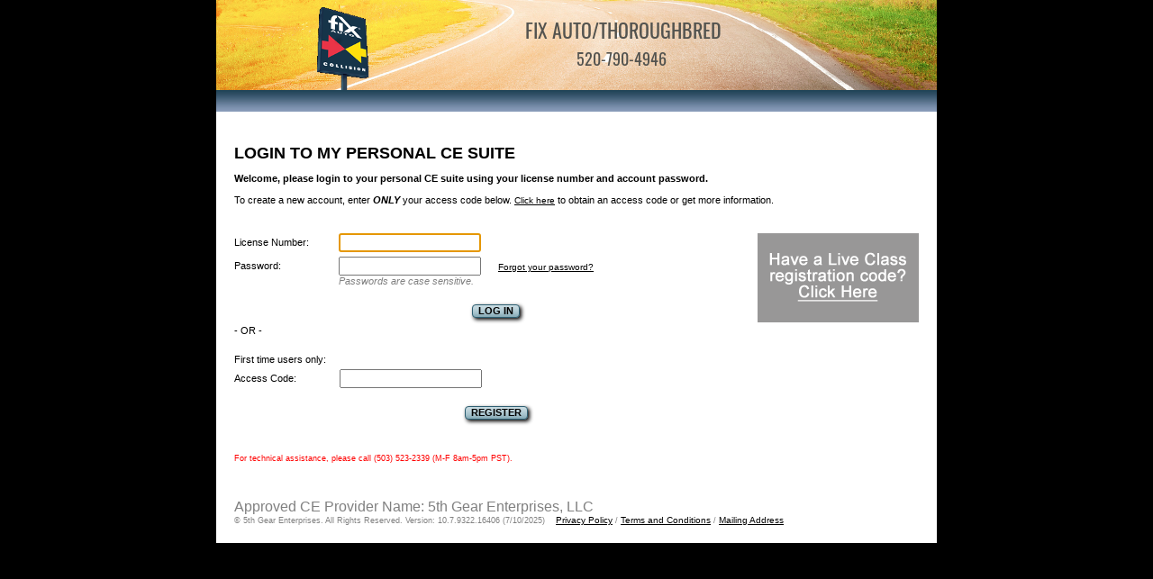

--- FILE ---
content_type: text/html; charset=utf-8
request_url: https://www.5thgearce.com/login.aspx?ref=579
body_size: 18584
content:

<!DOCTYPE html PUBLIC "-//W3C//DTD XHTML 1.0 Transitional//EN" "http://www.w3.org/TR/xhtml1/DTD/xhtml1-transitional.dtd">
<html xmlns="http://www.w3.org/1999/xhtml">
<head id="Head1"><title>
	CE Suite Login
</title><link rel="apple-touch-icon" sizes="57x57" href="/publicaccess/favicons/apple-touch-icon-57x57.png" /><link rel="apple-touch-icon" sizes="60x60" href="/publicaccess/favicons/apple-touch-icon-60x60.png" /><link rel="apple-touch-icon" sizes="72x72" href="/publicaccess/favicons/apple-touch-icon-72x72.png" /><link rel="apple-touch-icon" sizes="76x76" href="/publicaccess/favicons/apple-touch-icon-76x76.png" /><link rel="apple-touch-icon" sizes="114x114" href="/publicaccess/favicons/apple-touch-icon-114x114.png" /><link rel="apple-touch-icon" sizes="120x120" href="/publicaccess/favicons/apple-touch-icon-120x120.png" /><link rel="apple-touch-icon" sizes="144x144" href="/publicaccess/favicons/apple-touch-icon-144x144.png" /><link rel="apple-touch-icon" sizes="152x152" href="/publicaccess/favicons/apple-touch-icon-152x152.png" /><link rel="icon" type="image/png" href="/publicaccess/favicons/favicon-32x32.png" sizes="32x32" /><link rel="icon" type="image/png" href="/publicaccess/favicons/favicon-96x96.png" sizes="96x96" /><link rel="icon" type="image/png" href="/publicaccess/favicons/favicon-16x16.png" sizes="16x16" /><link rel="shortcut icon" href="/publicaccess/favicons/favicon.ico" /><meta name="msapplication-TileColor" content="#da532c" /><meta name="msapplication-TileImage" content="/publicaccess/favicons/mstile-144x144.png" /><meta name="msapplication-config" content="/publicaccess/favicons/browserconfig.xml" /><meta name="theme-color" content="#ffffff" /><link href="/publicaccess/themes/base/all.css" type="text/css" rel="stylesheet" /><link href="/publicaccess/styles.css" type="text/css" rel="stylesheet" media="screen" /><link href="/publicaccess/print.css" type="text/css" rel="stylesheet" media="print" /><link href="/publicaccess/scripts/jquery.countdown.css" rel="stylesheet" type="text/css" /> 
    <script src="/publicaccess/scripts/jquery-1.11.0.min.js" type="text/javascript"></script> 
    <script src="/Content/lodash/lodash.min.js" type="text/javascript"></script>
    <script src="/publicaccess/scripts/jquery-ui.min-1.11.1.js" type="text/javascript"></script>
    <script src="/publicaccess/scripts/jquery.plugin.min.js" type="text/javascript"></script>
    <script src="/publicaccess/scripts/jquery.countdown.min.js" type="text/javascript"></script>
    <script src="/publicaccess/scripts/jquery.idletimer.js" type="text/javascript"></script>
    <script src="/publicaccess/scripts/jquery.idletimeout.js" type="text/javascript"></script>
    <script src="/Content/SitkaJS/sitka.js" type="text/javascript"></script>
    <script src="/Content/SitkaJS/sitkaAjax.js" type="text/javascript"></script>

    
    </head>
<body bgcolor="black">
    <form method="post" action="./login.aspx?ref=579" onsubmit="javascript:return WebForm_OnSubmit();" id="form1">
<div class="aspNetHidden">
<input type="hidden" name="__LASTFOCUS" id="__LASTFOCUS" value="" />
<input type="hidden" name="__EVENTTARGET" id="__EVENTTARGET" value="" />
<input type="hidden" name="__EVENTARGUMENT" id="__EVENTARGUMENT" value="" />
<input type="hidden" name="__VIEWSTATE" id="__VIEWSTATE" value="/[base64]" />
</div>

<script type="text/javascript">
//<![CDATA[
var theForm = document.forms['form1'];
if (!theForm) {
    theForm = document.form1;
}
function __doPostBack(eventTarget, eventArgument) {
    if (!theForm.onsubmit || (theForm.onsubmit() != false)) {
        theForm.__EVENTTARGET.value = eventTarget;
        theForm.__EVENTARGUMENT.value = eventArgument;
        theForm.submit();
    }
}
//]]>
</script>


<script src="/WebResource.axd?d=1VWWCKcRCWKgENF-eH8W4gLU_cpwOsjhUyG-e38kZuruBaah7l4McjxAepW8XTJPbg4G9eK7_qxmbSmyOmsNKnpsJ5dO-R3niFXBO2rgTV41&amp;t=638901284248157332" type="text/javascript"></script>


<script src="/publicaccess/functions.js" type="text/javascript"></script>
<script src="/ScriptResource.axd?d=8dXDqeeLC_1-mm_t9oOvB3Npgv4iPrpCC941Rf3LXOCGsnvAHZVICkrc7-z7EGNXSUmIXpmcplaJ55flKslspemRkTTjAiS-68AH2ejDkGeC7wNGovLgiExiP3vL-b04BBPTMyJsIIv6X1Quc56LA5P_egVB7rB0PHDLFdScdOQ1&amp;t=ffffffff93d1c106" type="text/javascript"></script>
<script src="/ScriptResource.axd?d=NV9WhMiYaHtAiYxH1xlUxq-UNyDUeKpjff3rtmOEPIvMH150dMQhmr1guvZDDu13w2CLl3INFOWgem_cC04nbcMZShoMKtp738qEgeml149vnWUgre-cyIzkCxK_Qop10&amp;t=23c9c237" type="text/javascript"></script>
<script src="/ScriptResource.axd?d=G-ZgMu3RllflmcLgRIEJp_xyfYUeLGCwJjx9zcPW0OiSi5Gzv3yeUjrHrzltRMUjcuU2hgllp0fRNnEdq3PNAarjWWjy9Yo_4yErN2UJF0zVX8c3rF_nNXWIICtWXXRCiwzjY4LRCRe0prfSCHHAIg2&amp;t=23c9c237" type="text/javascript"></script>
<script src="/WebResource.axd?d=NxXvn1AR4PpzO7Nw0g4pU8hmxL8oU9mmRpYbGvgIj4yHRit4bUpy0UQd01HSoxQbk7kRCedERn2mdgQbTfTIrEnoyl2_LjKf3wkUfVd7nq01&amp;t=638901284248157332" type="text/javascript"></script>
<script type="text/javascript">
//<![CDATA[
function WebForm_OnSubmit() {
if (typeof(ValidatorOnSubmit) == "function" && ValidatorOnSubmit() == false) return false;
return true;
}
//]]>
</script>

<div class="aspNetHidden">

	<input type="hidden" name="__VIEWSTATEGENERATOR" id="__VIEWSTATEGENERATOR" value="C2EE9ABB" />
	<input type="hidden" name="__SCROLLPOSITIONX" id="__SCROLLPOSITIONX" value="0" />
	<input type="hidden" name="__SCROLLPOSITIONY" id="__SCROLLPOSITIONY" value="0" />
	<input type="hidden" name="__EVENTVALIDATION" id="__EVENTVALIDATION" value="/wEdAAbupW3cLF2v1Kjq/1MP29DQZymOvXQEgpaM0Iq+m8JIaw3BfpK4TzttIiyfmcHVnBvC1Io/usJlskSCVFhaYg2D4jcyRzNo7jt4nGajRwn/U/t80IsB6BaCOytvxHd9/V1tfLnSsaDXMRjjK+I1PsNbPs4FteUPhU3p4jQYnINdFw==" />
</div>
    <script type="text/javascript">
//<![CDATA[
Sys.WebForms.PageRequestManager._initialize('ctl00$ScriptManager1', 'form1', [], [], [], 90, 'ctl00');
//]]>
</script>

    <div id="wrapper">
        <div id="header">
            <table width="800" border="0" cellpadding="0" cellspacing="0">
                <tr valign="top">
                    <td id="logoBackground" align="left">
                        <a id="_logo" href="http://https://www.fixautousa.com/tucson-thoroughbred/"><img src="publicaccess/images/logo_579_2019FIXAutoBannerThoroughbred.png" alt="" /></a>
                    </td>
                </tr>
                <tr valign="top">
                    <td>
                        
                                <table width="100%" border="0" cellpadding="0" cellspacing="0">
                                    <tr valign="top">
                                        <td class="menuBackground">
                                            &nbsp;
                                        </td>
                                    </tr>
                                </table>
                            
                    </td>
                </tr>
            </table>
        </div>
        <table width="800" border="0" cellpadding="0" cellspacing="0" bgcolor="white">
            <tr>
                <td valign="top" height="100%">
                    <div style="margin-top: 140px; padding-left: 20px; padding-right: 20px; text-align: left">
                        
    <table width="100%" border="0" cellpadding="0" cellspacing="0">
        <tr>
            <td>
                <img src="publicaccess/images/spacer.gif" width="1" height="20" border="0" /></td>
        </tr>
        <tr>
            <td valign="top" align="left" colspan="2">
                <big>LOGIN TO MY PERSONAL CE SUITE</big>
                <p>
                    
                    <b>Welcome, please login to your personal CE suite using your license number and account
                        password.</b><br />
                    <br />
                    To create a new account, enter <i><b>ONLY</b></i> your access code below. <a href="http://www.5thgearllc.com/contact-us-form">Click here</a> to obtain an access code or get more information.</p>
            </td>
        </tr>
        <tr>
            <td>
                <img src="publicaccess/images/spacer.gif" width="1" height="20" border="0" /></td>
        </tr>
        <tr>
            <td width="80%">
                <table id="ContentPlaceHolder1__login" cellspacing="0" cellpadding="0" style="background-color:White;border-width:0px;width:100%;border-collapse:collapse;">
	<tr>
		<td>
                        <table width="100%" cellspacing="0" cellpadding="0" border="0">
                            <tr>
                                <td colspan="2">
                                    <span id="ContentPlaceHolder1__login_FailureText" class="ErrorText"></span></td>
                            </tr>
                            <tr>
                                <td width="20%">
                                    License Number:</td>
                                <td valign="bottom">
                                    <input name="ctl00$ContentPlaceHolder1$_login$UserName" type="text" id="ContentPlaceHolder1__login_UserName" tabindex="1" style="width:150px;" />
                                    <span id="ContentPlaceHolder1__login_UserNameRequired" style="visibility:hidden;">*</span></td>
                            </tr>
                            <tr>
                                <td colspan="2">
                                    <img src="publicaccess/images/spacer.gif" width="1" height="5" border="0" /></td>
                            </tr>
                            <tr>
                                <td width="20%">
                                    Password:</td>
                                <td valign="bottom">
                                    <input name="ctl00$ContentPlaceHolder1$_login$Password" type="password" id="ContentPlaceHolder1__login_Password" tabindex="2" style="width:150px;" />
                                    <span id="ContentPlaceHolder1__login_PasswordRequired" style="visibility:hidden;">*</span>&nbsp;&nbsp;&nbsp;&nbsp;<a href="publicaccess/forgotPassword.aspx">Forgot
                                            your password?</a></td>
                            </tr>
                            <tr>
                                <td>&nbsp;</td><td><font color="gray"><i>Passwords are case sensitive.</i></font></td>
                            </tr>
                            <tr>
                                <td colspan="2">
                                    <img src="publicaccess/images/spacer.gif" width="1" height="20" border="0" /></td>
                            </tr>
                            <tr>
                                <td colspan="2" align="center">
                                    <input type="submit" name="ctl00$ContentPlaceHolder1$_login$Login" value="LOG IN" onclick="javascript:WebForm_DoPostBackWithOptions(new WebForm_PostBackOptions(&quot;ctl00$ContentPlaceHolder1$_login$Login&quot;, &quot;&quot;, true, &quot;login&quot;, &quot;&quot;, false, false))" id="ContentPlaceHolder1__login_Login" class="button" /></td>
                            </tr>
                        </table>
                    </td>
	</tr>
</table>
                <table width="100%" cellspacing="0" cellpadding="0" border="0">
                    <tr>
                        <td colspan="2">
                            - OR -</td>
                    </tr>
                    <tr>
                        <td colspan="2">
                            <img src="publicaccess/images/spacer.gif" width="1" height="20" border="0" /></td>
                    </tr>
                    <tr>
                        <td colspan="2">
                            
                            First time users only:</td>
                    </tr>
                    <tr>
                        <td colspan="2">
                            <img src="publicaccess/images/spacer.gif" width="1" height="5" border="0" /></td>
                    </tr>
                    <tr>
                        <td width="20%">
                            Access Code:</td>
                        <td width="80%" valign="bottom">
                            <input name="ctl00$ContentPlaceHolder1$_accessCode" type="text" id="ContentPlaceHolder1__accessCode" style="width:150px;" /><span id="ContentPlaceHolder1__accessCodeRequired" style="display:none;">*</span></td>
                    </tr>
                    <tr>
                        <td colspan="2">
                            <img src="publicaccess/images/spacer.gif" width="1" height="20" border="0" /></td>
                    </tr>
                    <tr>
                        <td colspan="2" align="center">
                            <input type="submit" name="ctl00$ContentPlaceHolder1$_btnRegister" value="Register" onclick="javascript:WebForm_DoPostBackWithOptions(new WebForm_PostBackOptions(&quot;ctl00$ContentPlaceHolder1$_btnRegister&quot;, &quot;&quot;, true, &quot;accessCode&quot;, &quot;&quot;, false, false))" id="ContentPlaceHolder1__btnRegister" class="button" /></td>
                    </tr>
                    <tr>
                        <td colspan="2">
                            <img src="publicaccess/images/spacer.gif" width="1" height="20" border="0" /></td>
                    </tr>
                    <tr>
                        <td colspan="2">
                            <img src="publicaccess/images/spacer.gif" width="1" height="10" border="0" /></td>
                    </tr>
                    <tr>
                        <td colspan="2" class="RedHintText">
                            For technical assistance, please call (503) 523-2339 (M-F 8am-5pm PST).</td>
                    </tr>
                </table>
            </td>
            <td width="20%" valign="top">
	        <a href="/live/index.aspx"><img src="/publicaccess/images/LiveClassLoginLink.png" style="border-width:0" alt="live classes login" /></a>            
            </td>
        </tr>
    </table>

                    </div>
                    <div style="padding-top: 40px; padding-bottom: 20px;" class="Copyright">
                        <span style="font-size: 12pt">Approved CE Provider Name: 5th Gear Enterprises,
                            LLC</span><br />
                        &copy; 5th Gear Enterprises. All Rights Reserved.
                        Version: 10.7.9322.16406 (7/10/2025)&nbsp;&nbsp;&nbsp;&nbsp;<a href="/publicaccess/PrivacyandTerms.html">Privacy
                            Policy</a>&nbsp;/&nbsp;<a href="/publicaccess/PrivacyandTerms.html">Terms and Conditions</a>&nbsp;/&nbsp;<a href="/publicaccess/MailingAddress.html">Mailing Address</a>
                    </div>
                </td>
            </tr>
        </table>
    </div>
    
<script type="text/javascript">
//<![CDATA[
var Page_Validators =  new Array(document.getElementById("ContentPlaceHolder1__login_UserNameRequired"), document.getElementById("ContentPlaceHolder1__login_PasswordRequired"), document.getElementById("ContentPlaceHolder1__accessCodeRequired"));
//]]>
</script>

<script type="text/javascript">
//<![CDATA[
var ContentPlaceHolder1__login_UserNameRequired = document.all ? document.all["ContentPlaceHolder1__login_UserNameRequired"] : document.getElementById("ContentPlaceHolder1__login_UserNameRequired");
ContentPlaceHolder1__login_UserNameRequired.controltovalidate = "ContentPlaceHolder1__login_UserName";
ContentPlaceHolder1__login_UserNameRequired.validationGroup = "login";
ContentPlaceHolder1__login_UserNameRequired.evaluationfunction = "RequiredFieldValidatorEvaluateIsValid";
ContentPlaceHolder1__login_UserNameRequired.initialvalue = "";
var ContentPlaceHolder1__login_PasswordRequired = document.all ? document.all["ContentPlaceHolder1__login_PasswordRequired"] : document.getElementById("ContentPlaceHolder1__login_PasswordRequired");
ContentPlaceHolder1__login_PasswordRequired.controltovalidate = "ContentPlaceHolder1__login_Password";
ContentPlaceHolder1__login_PasswordRequired.validationGroup = "login";
ContentPlaceHolder1__login_PasswordRequired.evaluationfunction = "RequiredFieldValidatorEvaluateIsValid";
ContentPlaceHolder1__login_PasswordRequired.initialvalue = "";
var ContentPlaceHolder1__accessCodeRequired = document.all ? document.all["ContentPlaceHolder1__accessCodeRequired"] : document.getElementById("ContentPlaceHolder1__accessCodeRequired");
ContentPlaceHolder1__accessCodeRequired.controltovalidate = "ContentPlaceHolder1__accessCode";
ContentPlaceHolder1__accessCodeRequired.display = "Dynamic";
ContentPlaceHolder1__accessCodeRequired.validationGroup = "accessCode";
ContentPlaceHolder1__accessCodeRequired.evaluationfunction = "RequiredFieldValidatorEvaluateIsValid";
ContentPlaceHolder1__accessCodeRequired.initialvalue = "";
//]]>
</script>


<script type="text/javascript">
//<![CDATA[

var Page_ValidationActive = false;
if (typeof(ValidatorOnLoad) == "function") {
    ValidatorOnLoad();
}

function ValidatorOnSubmit() {
    if (Page_ValidationActive) {
        return ValidatorCommonOnSubmit();
    }
    else {
        return true;
    }
}
        
theForm.oldSubmit = theForm.submit;
theForm.submit = WebForm_SaveScrollPositionSubmit;

theForm.oldOnSubmit = theForm.onsubmit;
theForm.onsubmit = WebForm_SaveScrollPositionOnSubmit;
WebForm_AutoFocus('ContentPlaceHolder1__login_UserName');
document.getElementById('ContentPlaceHolder1__login_UserNameRequired').dispose = function() {
    Array.remove(Page_Validators, document.getElementById('ContentPlaceHolder1__login_UserNameRequired'));
}

document.getElementById('ContentPlaceHolder1__login_PasswordRequired').dispose = function() {
    Array.remove(Page_Validators, document.getElementById('ContentPlaceHolder1__login_PasswordRequired'));
}

document.getElementById('ContentPlaceHolder1__accessCodeRequired').dispose = function() {
    Array.remove(Page_Validators, document.getElementById('ContentPlaceHolder1__accessCodeRequired'));
}
//]]>
</script>
</form>
    
</body>
</html>


--- FILE ---
content_type: text/css
request_url: https://www.5thgearce.com/publicaccess/styles.css
body_size: 8361
content:
#header
{
    position: fixed;
	width: 800px; 
	background-color: #000000;
	color: #000000;
}
#wrapper
{
	width: 800px;
	margin-left: auto;
	margin-right: auto;
}
a:link
{
	font-family: Verdana, Tahoma, Arial, Helvetica, Lucida, sans-serif;
	font-size: 10px;
	color: #000000;
	text-decoration: underline;
}

a:visited
{
	font-family: Verdana, Tahoma, Tahoma,  Arial, Helvetica, Lucida, sans-serif;
	color: #0160E2;
	text-decoration: underline;
}

a:active
{
	font-family: Verdana, Tahoma, Tahoma, Arial, Helvetica, Lucida, sans-serif;
	color: #0160E2;
	text-decoration: underline;
}

a:hover
{
	font-family: Verdana, Tahoma, Tahoma, Arial, Helvetica, Lucida, sans-serif;
	color:#02A9FF;
	text-decoration: underline;
}
a.buckettext
{
	font-family: Verdana, Tahoma, Tahoma, Arial, Helvetica, Lucida, sans-serif;
	font-size: 10px;
	color:#02A9FF;
	text-decoration: underline;
}
a.buckettextnolink, a.buckettextnolink:hover
{
	font-family: Verdana, Tahoma, Tahoma, Arial, Helvetica, Lucida, sans-serif;
	color:#000000;
	text-decoration: none;
}
a.chapter
{
	font-family: Verdana, Tahoma, Tahoma, Arial, Helvetica, Lucida, sans-serif;
	font-size: 11px;
	color:#000000;
}
table
{
	font-family: Verdana, Tahoma, Arial, Lucida, Helvetica, sans-serif;
	font-size: 11px;
	border-collapse: collapse;
}

.table_decoration
{
	border-collapse: collapse;
	border-top: black solid 0px;
	border-left: #DBDBDB solid 0px;
	border-right: black solid 0px;
	border-bottom: #DBDBDB solid 0px;
	/*background-color: #2f2f23;*/
}

body
{
	FONT-FAMILY: Verdana, Arial, Tahoma, Lucida, Helvetica, sans-serif;
	FONT-WEIGHT: normal;
	FONT-SIZE: 11pt;
	margin-top: 0px;
	margin-left: 0px;
	margin-bottom: 0px;
	margin-right: 0px;
}

.CodeText
{
	FONT-FAMILY: Courier, Courier New, Verdana, Arial, Tahoma, Lucida, Helvetica, sans-serif;
	FONT-WEIGHT: normal;
	FONT-SIZE: 8pt;
}

.space
{
	font-size: 2px;
}
.button:hover, button:hover
{
    background-position: 0 -19px;
    background-color: #ADB0A8;
}

.button, button, a.button
{
    cursor: pointer;
    font: bold 11px/11px Arial,sans-serif;
    text-transform: uppercase;
    text-align: center;
    text-decoration: none;

	background: lightgray url('/publicaccess/images/button_bg_lrg.png') repeat-x;	
    color: #000;
    
    border: 1px solid #2d5e71;
    border-radius: 4px;
    -webkit-border-radius: 4px;
    -moz-border-radius: 4px;
    
    box-shadow: 2px 2px 4px #000;
    -webkit-box-shadow: 2px 2px 4px #000;
    -moz-box-shadow: 2px 2px 4px #000;
    margin-bottom: 8px;
}


a.button
{
    padding:2px 9px 2px 6px; /* Links */
}

input[disabled="disabled"], input[disabled], input[disabled="disabled"].button:hover, input[disabled].button:hover, select[disabled="disabled"], select[disabled], textarea[disabled="disabled"], textarea[disabled], button:disabled, a.button:disabled 
{
    background-color: Gray;
    color: lightgray;
}


.textfield
{
	BORDER-RIGHT:  #29546A 1px solid;
	BORDER-TOP:  #29546A 1px solid;
	BORDER-LEFT: #29546A 1px solid;
	BORDER-BOTTOM: #29546A 1px solid;
	FONT-SIZE: 11px;
    FONT-FAMILY: Tahoma, Arial, Verdana, Helvetica, sans-serif;
    HEIGHT: 20px;
	/*BACKGROUND: #DBDEE2;*/
	/*COLOR: #516989;*/
	BACKGROUND: #F2F2F2;
	COLOR: black;
}

.RedHintText
{
	font-weight: normal;
	font-size: 7pt;
	color: red;
	font-family: Verdana, Sans-Serif;
}

.LongText
{
	font-weight: normal;
	font-size: 13pt;
	color: black;
	font-family: Arial, Sans-Serif;
}

.LongText12
{
	font-weight: normal;
	font-size: 12pt;
	color: black;
	font-family: Arial, Sans-Serif;
}

textarea
{
    FONT-FAMILY: Tahoma, Arial, Verdana, Helvetica, sans-serif;
	FONT-SIZE: 11px;
	/*COLOR: #516989;
	BACKGROUND: #DBDEE2;*/
	BACKGROUND: #F2F2F2;
	COLOR: black;
}

select
{
	font-family: Verdana, Tahoma, Arial, Helvetica, Lucida, sans-serif;
	BACKGROUND: #F2F2F2;
	COLOR: black;
}
select.battling
{
	font-family: Verdana, Tahoma, Arial, Helvetica, Lucida, sans-serif;
	font-size: 10px;
	BACKGROUND: #F2F2F2;
	COLOR: black;
	text-transform:capitalize;
}

SMALL
{
	font-family: Tahoma, Arial, Verdana, Lucida, Helvetica, sans-serif;
	font-size: 8pt;
	color: black;
}

BIG
{
	FONT-FAMILY: Verdana, Tahoma, Lucida, Helvetica, sans-serif;
	FONT-SIZE: 18px;
	FONT-WEIGHT: BOLD;
	/*color: #076AA0;*/
}

.LargeText
{
	FONT-FAMILY: Verdana, Tahoma, Lucida, Helvetica, sans-serif;
	FONT-WEIGHT: BOLD;
	FONT-SIZE: 14pt;
}
.MediumText
{
	FONT-FAMILY: Verdana, Tahoma, Lucida, Helvetica, sans-serif;
	FONT-WEIGHT: BOLD;
	FONT-SIZE: 10pt;
}

.MediumTextLight
{
	FONT-FAMILY: Verdana, Tahoma, Lucida, Helvetica, sans-serif;
	FONT-WEIGHT: normal;
	FONT-SIZE: 11pt;
}

.SmallText
{
	FONT-FAMILY: Verdana, Tahoma, Lucida, Helvetica, sans-serif;
	FONT-WEIGHT: Normal;
	FONT-SIZE: 9pt;
}

.WhisperText
{
	FONT-FAMILY: Verdana, Tahoma, Lucida, Helvetica, sans-serif;
	FONT-WEIGHT: Normal;
	FONT-SIZE: 7pt;
}

.ErrorText
{
	font-weight: bold;
	font-size: 10pt;
	color: red;
	font-family: Verdana, Tahoma, Lucida, Helvetica, sans-serif;
}
.correctText
{
	font-weight: bold;
	font-size: 11pt;
	color: green;
	font-family: Verdana, Tahoma, Lucida, Helvetica, sans-serif;
}
.incorrectText
{
	font-weight: bold;
	font-size: 11pt;
	color: red;
	font-family: Verdana, Tahoma, Lucida, Helvetica, sans-serif;
}
.Copyright
{
	font-weight: normal;
	FONT-SIZE: 7pt;
	COLOR: gray;
	font-family: Verdana, Tahoma, Lucida, Helvetica, sans-serif;
	text-decoration: none;
	vertical-align: middle;
	padding-left: 20px;
	padding-right: 20px;
}

.TinyCopyright
{
	font-weight: lighter;
	FONT-SIZE: 6pt;
	COLOR: Gray;
	font-family: Verdana, Tahoma, Lucida, Helvetica, sans-serif;
	text-decoration: none;
	vertical-align: middle;
	text-align: center;	 
}

A.MenuLink, .MenuLink
{
	font-family: Verdana, Tahoma, Lucida, Helvetica, sans-serif;
	font-weight: bold;
	font-size: 10pt;
	letter-spacing: 0pt;
	color: #cbcac8;
	text-decoration: none;
}
A.MenuLink:hover, .MenuLink
{
	font-family: Verdana, Tahoma, Lucida, Helvetica, sans-serif;
	font-weight: bold;
	font-size: 10pt;
	letter-spacing: 0pt;
	color: #ffffff;
	text-decoration: none;
}
input
{
	color: #000000;
	font-size: 10pt;
}
input.integer
{
	width:25px;
}
input.date
{
	width:80px;
}
div.hide, .hide
{
	display:none;
}
div.show
{
	display:inline;
	position:relative;
}
#logoBackground
{
	background-image: url(images/main_r1_c151.jpg);
}
.menuBackground
{
	height: 24px;
	background-image: url(images/main_r3_c2.jpg);
}
.validatorCalloutHighlight
{
    background-color: red;
    width: 300px;
}
/* Rating */
.ratingStar {
    font-size: 0pt;
    width: 13px;
    height: 12px;
    margin: 0px;
    padding: 0px;
    cursor: pointer;
    display: block;
    background-repeat: no-repeat;
}

.filledRatingStar {
    background-image: url(images/FilledStar.png);

}

.emptyRatingStar {
    background-image: url(images/EmptyStar.png);
}

.savedRatingStar {
    background-image: url(images/SavedStar.png);
}
.shopName
{
	font-size:14px;
	font-weight:bold;
}
caption
{
	font-weight:bold;
}
.contentbold
{
	font-weight:bold;
}
h3
{
	FONT-FAMILY: Verdana, Tahoma, Lucida, Helvetica, sans-serif;
	FONT-WEIGHT: BOLD;
	FONT-SIZE: 14pt;
	margin-bottom: 0;
}
a.grayedout, a.grayedout:hover,.grayedout
{
	text-decoration: line-through;
}
a.grayedout2, a.grayedout2:hover, .grayedout2, a.grayedout disabled
{
	text-decoration: none;
	color: #000000;
}
.question
{
	font-size: 13pt;
	font-weight: bold;
}
.modalPopup {
	background-color:#c3dce9;
	border-width:3px;
	border-style:solid;
	border-color:Gray;
	padding:3px;
	width:800px;
}
.modalBackground 
{
	background-color:#c3dce9;
	filter:alpha(opacity='0');
	opacity:0.7;
}
div.tableformat ul
{
    list-style: none;
    margin: 0;
    padding: 0;
    clear: both;
}
div.tableformat li
{
    float: left;
    margin: 2px;
    padding: 5px 10px;
    text-align: left;
    width: 130px;
}
fieldset
{
    border: 2px solid gray;
    margin-top: 20px;
}
fieldset legend
{
    color: gray;
    font-size: 14px;
}
.redBoldItalic {
    color:red; 
    font-weight:bold;
    font-style: italic;    
}

.redText {
    color:red; 
}

.form-horizontal .control-label.text-left{
    text-align: left;
}

--- FILE ---
content_type: text/css
request_url: https://www.5thgearce.com/publicaccess/print.css
body_size: 7164
content:
#header
{
	width: 800px; 
	background-color: #000000;
	color: #000000;
}
#wrapper
{
	width: 800px;
	margin-left: auto;
	margin-right: auto;
}
a:link
{
	font-family: Verdana, Tahoma, Arial, Helvetica, Lucida, sans-serif;
	LETTER-SPACING: 0pt;
	font-size: 10px;
	color: #000000;
	text-decoration: underline;
}

a:visited
{
	font-family: Verdana, Tahoma, Tahoma,  Arial, Helvetica, Lucida, sans-serif;
	font-size: 10px;
	color: #0160E2;
	text-decoration: underline;
}

a:active
{
	font-family: Verdana, Tahoma, Tahoma, Arial, Helvetica, Lucida, sans-serif;
	font-size: 10px;
	color: #0160E2;
	text-decoration: underline;
}

a:hover
{
	font-family: Verdana, Tahoma, Tahoma, Arial, Helvetica, Lucida, sans-serif;
	font-size: 10px;
	color:#02A9FF;
	text-decoration: underline;
}
a.buckettext
{
	font-family: Verdana, Tahoma, Tahoma, Arial, Helvetica, Lucida, sans-serif;
	font-size: 10px;
	color:#02A9FF;
	text-decoration: underline;
}
a.buckettextnolink, a.buckettextnolink:hover
{
	font-family: Verdana, Tahoma, Tahoma, Arial, Helvetica, Lucida, sans-serif;
	font-size: 10px;
	color:#000000;
	text-decoration: none;
}
table
{
	font-family: Verdana, Tahoma, Arial, Lucida, Helvetica, sans-serif;
	font-size: 11px;
	border-collapse: collapse;
}

.table_decoration
{
	border-collapse: collapse;
	border-top: black solid 0px;
	border-left: #DBDBDB solid 0px;
	border-right: black solid 0px;
	border-bottom: #DBDBDB solid 0px;
	/*background-color: #2f2f23;*/
}

body
{
	FONT-FAMILY: Verdana, Arial, Tahoma, Lucida, Helvetica, sans-serif;
	FONT-WEIGHT: normal;
	FONT-SIZE: 11pt;
	margin-top: 0px;
	margin-left: 0px;
	margin-bottom: 0px;
	margin-right: 0px;
}

.CodeText
{
	FONT-FAMILY: Courier, Courier New, Verdana, Arial, Tahoma, Lucida, Helvetica, sans-serif;
	FONT-WEIGHT: normal;
	FONT-SIZE: 8pt;
}

.space
{
	font-size: 2px;
}

.button
{
	FONT-SIZE: 13px;
	WIDTH: 120px;
	FONT-FAMILY: Tahoma, Arial, Verdana, Helvetica, sans-serif;
	HEIGHT: 30px;
    TEXT-TRANSFORM: uppercase;
    LETTER-SPACING: 1pt;
}

.button
{
	FONT-SIZE: 13px;
	WIDTH: 200px;
	FONT-FAMILY: Tahoma, Arial, Verdana, Helvetica, sans-serif;
	HEIGHT: 30px;
    TEXT-TRANSFORM: uppercase;
    LETTER-SPACING: 1pt;
}

.textfield
{
	BORDER-RIGHT:  #29546A 1px solid;
	BORDER-TOP:  #29546A 1px solid;
	BORDER-LEFT: #29546A 1px solid;
	BORDER-BOTTOM: #29546A 1px solid;
	FONT-SIZE: 11px;
    FONT-FAMILY: Tahoma, Arial, Verdana, Helvetica, sans-serif;
    HEIGHT: 20px;
	/*BACKGROUND: #DBDEE2;*/
	/*COLOR: #516989;*/
	BACKGROUND: #F2F2F2;
	COLOR: black;
}

.RedHintText
{
	font-weight: normal;
	font-size: 7pt;
	color: red;
	font-family: Verdana, Sans-Serif;
}

.LongText
{
	font-weight: normal;
	font-size: 13pt;
	color: black;
	font-family: Arial, Sans-Serif;
}

.LongText12
{
	font-weight: normal;
	font-size: 12pt;
	color: black;
	font-family: Arial, Sans-Serif;
}

textarea
{
    FONT-FAMILY: Tahoma, Arial, Verdana, Helvetica, sans-serif;
	FONT-SIZE: 11px;
	/*COLOR: #516989;
	BACKGROUND: #DBDEE2;*/
	BACKGROUND: #F2F2F2;
	COLOR: black;
}

select
{
	font-family: Verdana, Tahoma, Arial, Helvetica, Lucida, sans-serif;
	font-size: 8px;
	BACKGROUND: #F2F2F2;
	COLOR: black;
}
select.battling
{
	font-family: Verdana, Tahoma, Arial, Helvetica, Lucida, sans-serif;
	font-size: 10px;
	BACKGROUND: #F2F2F2;
	COLOR: black;
	text-transform:capitalize;
}

SMALL
{
	font-family: Tahoma, Arial, Verdana, Lucida, Helvetica, sans-serif;
	font-size: 8pt;
	color: black;
}

BIG
{
	FONT-FAMILY: Verdana, Tahoma, Lucida, Helvetica, sans-serif;
	FONT-SIZE: 18px;
	FONT-WEIGHT: BOLD;
	/*color: #076AA0;*/
}

.LargeText
{
	FONT-FAMILY: Verdana, Tahoma, Lucida, Helvetica, sans-serif;
	FONT-WEIGHT: BOLD;
	FONT-SIZE: 14pt;
}
.MediumText
{
	FONT-FAMILY: Verdana, Tahoma, Lucida, Helvetica, sans-serif;
	FONT-WEIGHT: BOLD;
	FONT-SIZE: 10pt;
}

.MediumTextLight
{
	FONT-FAMILY: Verdana, Tahoma, Lucida, Helvetica, sans-serif;
	FONT-WEIGHT: normal;
	FONT-SIZE: 11pt;
}

.SmallText
{
	FONT-FAMILY: Verdana, Tahoma, Lucida, Helvetica, sans-serif;
	FONT-WEIGHT: Normal;
	FONT-SIZE: 9pt;
}

.WhisperText
{
	FONT-FAMILY: Verdana, Tahoma, Lucida, Helvetica, sans-serif;
	FONT-WEIGHT: Normal;
	FONT-SIZE: 7pt;
}

.ErrorText
{
	font-weight: bold;
	font-size: 10pt;
	color: red;
	font-family: Verdana, Tahoma, Lucida, Helvetica, sans-serif;
}
.correctText
{
	font-weight: bold;
	font-size: 11pt;
	color: green;
	font-family: Verdana, Tahoma, Lucida, Helvetica, sans-serif;
}
.incorrectText
{
	font-weight: bold;
	font-size: 11pt;
	color: red;
	font-family: Verdana, Tahoma, Lucida, Helvetica, sans-serif;
}
.Copyright
{
	font-weight: normal;
	FONT-SIZE: 7pt;
	COLOR: gray;
	font-family: Verdana, Tahoma, Lucida, Helvetica, sans-serif;
	text-decoration: none;
	vertical-align: middle;
	padding-left: 20px;
	padding-right: 20px;
}

.TinyCopyright
{
	font-weight: lighter;
	FONT-SIZE: 6pt;
	COLOR: Gray;
	font-family: Verdana, Tahoma, Lucida, Helvetica, sans-serif;
	text-decoration: none;
	vertical-align: middle;
	text-align: center;	 
}

A.MenuLink, .MenuLink
{
	font-family: Verdana, Tahoma, Lucida, Helvetica, sans-serif;
	font-weight: bold;
	font-size: 10pt;
	letter-spacing: 0pt;
	color: #cbcac8;
	text-decoration: none;
}
A.MenuLink:hover, .MenuLink
{
	font-family: Verdana, Tahoma, Lucida, Helvetica, sans-serif;
	font-weight: bold;
	font-size: 10pt;
	letter-spacing: 0pt;
	color: #ffffff;
	text-decoration: none;
}
input
{
	color: #000000;
	font-size: 10pt;
}
input.integer
{
	width:25px;
}
input.date
{
	width:80px;
}
div.hide, .hide
{
	display:none;
}
div.show
{
	display:inline;
	position:relative;
}
#logoBackground
{
	background-image: url(images/main_r1_c151.jpg);
}
.menuBackground
{
	height: 24px;
	background-image: url(images/main_r3_c2.jpg);
}
.validatorCalloutHighlight
{
    background-color: red;
    width: 300px;
}
/* Rating */
.ratingStar {
    font-size: 0pt;
    width: 13px;
    height: 12px;
    margin: 0px;
    padding: 0px;
    cursor: pointer;
    display: block;
    background-repeat: no-repeat;
}

.filledRatingStar {
    background-image: url(images/FilledStar.png);

}

.emptyRatingStar {
    background-image: url(images/EmptyStar.png);
}

.savedRatingStar {
    background-image: url(images/SavedStar.png);
}
.shopName
{
	font-size:14px;
	font-weight:bold;
}
caption
{
	font-weight:bold;
}
.contentbold
{
	font-weight:bold;
}
h3
{
	FONT-FAMILY: Verdana, Tahoma, Lucida, Helvetica, sans-serif;
	FONT-WEIGHT: BOLD;
	FONT-SIZE: 14pt;
	margin-bottom: 0;
}
a.grayedout, a.grayedout:hover,.grayedout
{
	text-decoration: line-through;
}
a.grayedout2, a.grayedout2:hover, .grayedout2, a.grayedout disabled
{
	text-decoration: none;
	color: #000000;
}
.question
{
	font-size: 13pt;
	font-weight: bold;
}
.modalPopup {
	background-color:#c3dce9;
	border-width:3px;
	border-style:solid;
	border-color:Gray;
	padding:3px;
	width:800px;
}
.modalBackground 
{
	background-color:#c3dce9;
	filter:alpha(opacity='0');
	opacity:0.7;
}

.noPrint {
    display: none !important;
}

--- FILE ---
content_type: application/javascript
request_url: https://www.5thgearce.com/Content/SitkaJS/sitkaAjax.js
body_size: 3456
content:
SitkaAjax = {};

SitkaAjax.ajax = function (config, callback, errorHandler) {
    if (typeof errorHandler != 'function') {
        errorHandler = SitkaAjax.errorHandler;
    }

    jQuery
       .ajax(config)
       .success(function(data, textStatus, jqXhr) { SitkaAjax.handleLoginRedirect(data, textStatus, jqXhr, callback); })
       .fail(errorHandler);
};

SitkaAjax.handleLoginRedirect = function(data, textStatus, jqXhr, callback)
{
    var responseText = jqXhr.responseText;
    // check if we are in the login page
    if (responseText.indexOf("SitkaIfInPartialPageRedirectToLoginPage") >= 0)
    {
        window.location = "/Home/Logon";
    }
    else
    {
        callback(data, textStatus, jqXhr);
    }
};

// straightforward "GET"
SitkaAjax.get = function (url, callback, errorHandler) {
    SitkaAjax.ajax({ type: "GET", url: url }, callback, errorHandler);
};

// straightforward "POST"
SitkaAjax.post = function (url, postData, callback, errorHandler) {
    SitkaAjax.ajax({ type: "POST", url: url, data: postData }, callback, errorHandler);
};

// get/post when the data is returned in JSON -- I'm not sure these are needed,
// I believe jQuery auto-detects JSON and parses it even when the dataType is not set
SitkaAjax.getJSON = function (url, callback, errorHandler) {
    SitkaAjax.ajax({ type: "GET", url: url, dataType: "json" }, callback, errorHandler);
};

SitkaAjax.postJSON = function (url, postData, callback, errorHandler) {
    SitkaAjax.ajax({ type: "POST", url: url, data: postData, dataType: "json" }, callback, errorHandler);
};

SitkaAjax.load = function (jqSelector, url, errorHandler) {
    SitkaAjax.get(url, function (data) { jqSelector.html(data); }, errorHandler);
};

SitkaAjax.errorHandler = function (xhr, status)
{
    var errorMessage = "Please reload the page and try again. If the problem persists, please contact support@trpa.org";
    try
    {
        if (!Sitka.Methods.isUndefinedNullOrEmpty(xhr))
        {
            if (!Sitka.Methods.isUndefinedNullOrEmpty(xhr.responseText))
            {
                if (jQuery(xhr.responseText).find("#customErrorMessageDiv").length != 0)
                {
                    var htmlErrorMessage = jQuery(xhr.responseText).find("#customErrorMessageDiv").html();
                    var htmlErrorMessageWithLinebreaks = htmlErrorMessage.replace("h1", "div").replace("</div>", "</div>\r\n").replace("<br/>", "<br/>\r\n");

                    // We need to wrap with an html tag to get the .text() function of jQuery().text() to work without jQuery exception i.e. has to have a minimal html around it.
                    // "plain error" => "<div>plain error</div>" => jQuery("<div>plain error</div>").text() => "plain error"
                    var htmlErrorMessageWithLinebreaksInDivToWorkWithJQuery = "<div>" + htmlErrorMessageWithLinebreaks + "</div>";
                    
                    var plainTextMessage = jQuery(htmlErrorMessageWithLinebreaksInDivToWorkWithJQuery).text();
                    errorMessage = "An error has occurred: " + plainTextMessage + "\r\n" + errorMessage;
                }
                else
                {
                    errorMessage = "An unknown error error has occurred.\r\n" + errorMessage;
                }
            }
        }
    }
    catch(exception)
    {
        errorMessage = "Could not parse error message properly.\r\n" + errorMessage + "\r\nException while parsing:\r\n" + exception;
    }
    
    // Show as an alert because we don't know what situation we are in, so popups could be risky
    window.alert(errorMessage);
};

--- FILE ---
content_type: application/javascript
request_url: https://www.5thgearce.com/publicaccess/functions.js
body_size: 2561
content:
function ConfirmDelete(s) 
{ 
	return confirm(s);
} 

function isMethodType(s) 
{ 
	return (s == "function" || s == "object"); 
}

function goToLink(url) {
    
    var result = window.open(url, 'reportpopup');
    if (result && isMethodType(typeof result.focus)) {
        result.focus();
    }
}

function popup(url)
{
	var result = window.open(url, 'ssnpopup', 'width=400,height=300,toolbars=0,scrollbars=1');
	if (result && isMethodType(typeof result.focus)) 
	{ 
		result.focus(); 
	} 
	return result; 
}

function ToInt(str)
{
	var num = parseInt(str);
	return isNaN(num) ? 0: num;
}

function ToFloat(str)
{
	var num = parseFloat(str);
	return isNaN(num) ? 0: num;
}

function SumGroupDouble(sender)
{
	var groupName = string.Empty;
	if(sender.getAttribute("groupName") != undefined)
	{
		groupName = sender.getAttribute("groupName");
	}
	var total = 0;
	for (var a=0; a<document.forms[0].elements.length; a++)
	{
		var element = document.forms[0].elements[a];
		if(element.getAttribute("groupName") == groupName)
		{
			if(element.value != string.Empty)
			{
				total = total + ToFloat(element.value);
			}
		}
	}
	if(sender.getAttribute("totalName") != undefined)
	{
		document.forms[0].elements[sender.getAttribute("totalName")].value = total;
	}
	return total;
}

function Mod_ClientValidate(sender, args)
{
	var increment = 1;
	if(sender.getAttribute("incrementvalue") != undefined)
	{
		increment = sender.getAttribute("incrementvalue");
	}
	var intNumber = args.Value * 10;
	args.IsValid = (intNumber % increment == 0);
	return;
}


function trapKey() 
{ 
    if (event.keyCode == 8) 
    {
        switch(event.srcElement.type)
        {
            case "text":
            case "textarea":
                event.returnValue = true;
                break;
                
            default:
                event.returnValue = false;
                break;                     
        }
    }
}

function _dropdownRequiredIfTextBoxesHaveValue(sender, args)
{
	var dropdown = document.forms[0][sender.getAttribute("dropdown")];
	var textbox1Value = document.forms[0][sender.getAttribute("textbox1")].value;
	var textbox2Value = document.forms[0][sender.getAttribute("textbox2")].value;
	
	var dropdownValue = string.Empty;
	
	for(var i=0; i<dropdown.length;i++)
	{
		if(dropdown[i].selected)
		{
			dropdownValue = dropdown[i].value;
			break;
		}
	}

	if(((textbox1Value != string.Empty) && (textbox1Value != "0")) || ((textbox2Value != string.Empty) && (textbox2Value != "0")))
	{
		args.IsValid = (dropdownValue != string.Empty);
	}
	else
	{
		args.IsValid = (dropdownValue == string.Empty);
	}
	return;		
}


--- FILE ---
content_type: application/javascript
request_url: https://www.5thgearce.com/Content/SitkaJS/sitka.js
body_size: 25183
content:
// sitka.js

jQuery(document).ready(function ()
{
    // Some clients (EE right now) does not use Fancybox at present, 
    // so only interact with it if necessary.

});

Number.prototype.formatMoney = function (currency_symbol, decimal_places, decimal_sep, thousands_sep) {
    var n = this;
    var c = decimal_places;
    var d = decimal_sep;
    var s;
    var i;
    var j;
    
    var t = thousands_sep;
    c = isNaN(c = Math.abs(c)) ? 2 : c,
    d = d == undefined ? "." : d,
    t = t == undefined ? "," : t,
    s = n < 0 ? "-" : "",
    i = parseInt(n = Math.abs(+n || 0).toFixed(c)) + "",
    j = (j = i.length) > 3 ? j % 3 : 0;

    if (currency_symbol == undefined) {
        currency_symbol = "";
    }


    return currency_symbol + s + (j ? i.substr(0, j) + t : "") + i.substr(j).replace(/(\d{3})(?=\d)/g, "$1" + t) + (c ? d + Math.abs(n - i).toFixed(c).slice(2) : "");
};


jQuery(document).ready(function () {
    if (jQuery(".sitka-date-picker").length && jQuery(".sitka-date-picker").datepicker.length) {
        jQuery(".sitka-date-picker").datepicker();
    }
});

function getInternetExplorerVersion()
// Returns the version of Internet Explorer or a -1
// (indicating the use of another browser).
{
    var rv = -1; // Return value assumes failure.
    if (navigator.appName == 'Microsoft Internet Explorer') {
        var ua = navigator.userAgent;
        var re = new RegExp("MSIE ([0-9]{1,}[\.0-9]{0,})");
        if (re.exec(ua) != null)
            rv = parseFloat(RegExp.$1);
    }
    return rv;
}


var SitkaJS = {
    log: function (msg) {
        if (typeof console == "undefined") {
            if(window.console) {
                window.console.log(msg);    
            }            
        }
        else {
            console.log(msg);
        }

    }
};



String.prototype.isValidDate = function () {
    var IsoDateRe = new RegExp("^([0-9]{1,2})/([0-9]{1,2})/([0-9]{4})$");

    var matches = IsoDateRe.exec(this);
    if (!matches) {
        return false;
    }

    var composedDate = new Date(matches[3], (matches[1] - 1), matches[2]);

    return ((composedDate.getMonth() == (matches[1] - 1)) &&
          (composedDate.getDate() == matches[2]) &&
          (composedDate.getFullYear() == matches[3]));
};

String.prototype.trim = function () { return this.replace(/^\s+|\s+$/g, ''); };

var Sitka =
{
    Class: {},
    NotYetAssignedID: -1,
    // global methods and properties
    revision: '$Rev$',
    Methods:
    {
        stripHtml: function (message) {
            return jQuery("<div>" + message + "</div>").text();
        },
        checkNumericKeyCode: function (ev) {
            ev = ev || window.event;       // gets the event in ie or ns
            kCode = ev.keyCode || ev.which;   // gets the keycode in ie or ns

            var keyCodeIsNumeric = (kCode == 189 || kCode == 109) ||
                                   (kCode >= 48 && kCode <= 57) ||
                                   (kCode >= 96 && kCode <= 105) ||
                                   (kCode == 110 || kCode == 190);

            var keyCodeIsNav = (kCode == Event.KEY_BACKSPACE ||
                                kCode == Event.KEY_TAB ||
                                kCode == Event.KEY_RETURN ||
                                kCode == Event.KEY_LEFT ||
                                kCode == Event.KEY_RIGHT ||
                                kCode == 46); //decimal point

            if (!keyCodeIsNumeric && !keyCodeIsNav)
                return ev.stopPropagation();
        },
        validateNumber: function (pElement, vElement) {
            var percent = Number(pElement.val());

            vElement.html("");

            if (percent < 0)
                percent = NaN;

            if (isNaN(percent))
                vElement.html("*");

            pElement.val(isNaN(percent) ? pElement.val() : percent.toFixed(1));

            return percent;
        },
        setDefaultButton: function (selector, button) {
            jQuery(selector).keypress(function (e) {
                var keyID = (window.event) ? event.keyCode : e.keyCode;
                var realEvent = (window.event) ? event : e;

                if (keyID == 13) {
                    realEvent.cancelBubble = true;
                    realEvent.returnValue = false;
                    button.click();
                }
            });
        },
        coalesce: function (expression, value) {
            return (expression && expression != "null") ? expression : value;
        },
        truncateWithEllipsis: function (expression, maxLength) {
            if (!expression) {
                return expression;
            }
            return (expression.length <= maxLength) ? expression : expression.substring(0, 39) + '...';
        },



        keepTextAreaWithinMaxLength: function (element, maxLength, charWarningCount, remainingCharsPrefixString) {
            if (element.value.length > maxLength) {
                element.value = element.value.substring(0, maxLength);
            }
            Sitka.Methods.textAreaRemainingCharactersUpdate(element, maxLength, charWarningCount, remainingCharsPrefixString);
        },

        textAreaRemainingCharactersUpdate: function (element, maxLength, charWarningCount, remainingCharsPrefixString) {
            var theElement = jQuery(element);
            var remainingChars = maxLength - element.value.length;
            // Since EditorFor usage of TextArea means we can have duplicate IDs, we navigate to the RemainingChars div sideways instead of using direct IDs
            var remainingCharsDiv = theElement.siblings('.sitkaCharsRemaining');

            remainingCharsDiv.html(remainingCharsPrefixString + remainingChars);
            if (remainingChars <= charWarningCount) {
                // text goes red if they drop below a given number of characters
                remainingCharsDiv.css({ color: 'red' });
            }
            else {
                // Otherwise, black text
                remainingCharsDiv.css({ color: '#666666' });
            }
        },

        EscapeRegExp: function (text) {
            if (!arguments.callee.sRE) {
                var specials = ['/', '.', '*', '+', '?', '|', '(', ')', '[', ']', '{', '}', '\\'];
                arguments.callee.sRE = new RegExp('(\\' + specials.join('|\\') + ')', 'g');
            }
            return text.replace(arguments.callee.sRE, '\\$1');
        },
        S4: function () {
            return (((1 + Math.random()) * 0x10000) | 0).toString(16).substring(1);
        },
        newGuid: function () {
            return (Sitka.Methods.S4() + Sitka.Methods.S4() + "-" + Sitka.Methods.S4() + "-" + Sitka.Methods.S4() + "-" + Sitka.Methods.S4() + "-" + Sitka.Methods.S4() + Sitka.Methods.S4() + Sitka.Methods.S4()).toUpperCase();
        },
        createCookie: function (name, value, days) {
            var expires;
            if (days) {
                var date = new Date();
                date.setTime(date.getTime() + (days * 24 * 60 * 60 * 1000));
                expires = "; expires=" + date.toGMTString();
            }
            else {
                expires = "";
            }
            document.cookie = name + "=" + encodeURIComponent(value) + "; path=/" + expires;
        },
        readCookie: function (name) {
            var nameEQ = name + "=";
            var ca = document.cookie.split(';');
            for (var i = 0; i < ca.length; i++) {
                var c = ca[i];
                while (c.charAt(0) === " ") {
                    c = c.substring(1, c.length);
                }

                if (c.indexOf(nameEQ) === 0) {
                    return decodeURIComponent(c.substring(nameEQ.length, c.length));
                }
            }
            return null;
        },
        eraseCookie: function (name) {
            Sitka.Methods.createCookie(name, "", -1);
        },
        isUndefinedNullOrEmpty: function (stringValue) {
            return stringValue === undefined || stringValue === null || stringValue.toString() == "";
        },
        parseFloatFromPercentString: function (percentString) {
            // Valid examples of input strings:
            //       "1%", "100%", "45.6%", "0.092%", "1000%".

            // We **REQUIRE** users of this function to provide us with a string that has a
            // percent character ("%"). This has been tightened up. If you need flexible behavior,
            // use parseFloatFromPercentOrFloatString().
            if (percentString.indexOf("%") == -1) {
                return null;
            }

            // Null or blank input is also disallowed
            if (Sitka.Methods.isUndefinedNullOrEmpty(percentString)) {
                return null;
            }

            var retVal = percentString.toString().replace("%", "");
            if (isNaN(retVal)) {
                return null;
            }

            return retVal;
        },
        parseFloatFromPercentOrFloatString: function (floatOrPercentString) {
            // If there is a %, parse as a "xx%" string
            if (floatOrPercentString.toString().indexOf("%") != -1) {
                return Sitka.Methods.parseFloatFromPercentString(floatOrPercentString);
            }

            // Falling through? It must be a plain number already. But, let's be sure.
            if (isNaN(floatOrPercentString)) {
                return null;
            }

            // Return the original input, it was formatted correctly already
            return floatOrPercentString;
        },
        formatAsPercentFromString: function (amount, decimalPlaces) {
            // Blanks and nulls not allowed
            if (Sitka.Methods.isUndefinedNullOrEmpty(amount)) {
                return "";
            }

            // If we have a percent sign, treat as error. This is now a misuse.
            //if (amount.toString().indexOf("%") != -1) return null;

            // If we have a percent sign, remove it and divide to make this
            // equivalent to normal decimal input.
            if (amount.toString().indexOf("%") != -1) {
                amount = amount.replace("%", "");
            }

            amount = amount.toString().replace(/,/gi, "");

            if (isNaN(amount)) {
                return null;
            }

            // Now we have enough decimal places - format correctly
            return Sitka.Methods.formatAsPercent(amount, decimalPlaces);
        },
        parseFloatFromCurrencyString: function (currencyString) {
            if (Sitka.Methods.isUndefinedNullOrEmpty(currencyString)) {
                return null;
            }

            // Strip out $ and , characters that may be present
            var strippedCurrencyString = currencyString.toString().replace("$", "").replace(/,/gi, "");
            // Remove ( and ) characters, and prefix a - character since this appears be a negative number
            strippedCurrencyString = strippedCurrencyString.toString().replace("(", "-").replace(")", "");

            // If not a valid float, return null.
            if (isNaN(strippedCurrencyString)) {
                return null;
            }

            return strippedCurrencyString;
        },
        formatAsCurrencyFromString: function (amount, decimalPlaces) {
            if (Sitka.Methods.isUndefinedNullOrEmpty(amount)) {
                return "";
            }

            // Strip out $ and , characters that may be present
            amount = amount.toString().replace(/,/gi, "");
            amount = amount.replace("$", "");
            // Remove ( and ) characters, and prefix a - character since this appears to be a negative number
            amount = amount.replace("(", "-").replace(")", "");

            return Sitka.Methods.formatAsCurrency(amount, decimalPlaces);
        },
        formatAsCurrency: function (amount, decimalPlaces) {
            if (Sitka.Methods.isUndefinedNullOrEmpty(amount)) {
                return "";
            }

            //default to 0 decimal places
            if (isNaN(decimalPlaces)) {
                decimalPlaces = 0;
            }

            var rounded = Number(amount).toFixed(decimalPlaces);
            var s = String(rounded);
            if (s.indexOf('.') < 0) { s += '.' + new Array(decimalPlaces).join("0"); }
            var a = s.split('.', 2);
            var d = a[1];
            var i = parseInt(a[0], 0);
            if (isNaN(i)) { return ''; }
            var prefix = '', postfix = '';
            if (i < 0) { prefix = '('; postfix = ')'; }
            var n = String(Math.abs(i));
            a = [];
            while (n.length > 3) {
                var nn = n.substr(n.length - 3);
                a.unshift(nn);
                n = n.substr(0, n.length - 3);
            }
            if (n.length > 0) { a.unshift(n); }
            n = a.join(',');
            if (d.length < 1) { amount = n; }
            else { amount = n + '.' + d; }
            return prefix + '$' + amount + postfix;
        },
        formatAsNumberFromString: function (amount, decimalPlaces) {
            if (Sitka.Methods.isUndefinedNullOrEmpty(amount)) {
                return "";
            }

            // Strip out $ and , characters that may be present
            amount = amount.toString().replace(/,/gi, "");
            amount = amount.replace("$", "");
            // Remove ( and ) characters, and prefix a - character since this appears to be a negative number
            amount = amount.replace("(", "-").replace(")", "");

            return amount;
        },
        formatAsPercent: function (amount, decimalPlaces) {
            var rounded = Sitka.Methods.formatAsFloat(amount, decimalPlaces);
            return rounded + '%';
        },
        formatAsFloat: function (amount, decimalPlaces) {
            if (Sitka.Methods.isUndefinedNullOrEmpty(amount)) {
                return "";
            }

            //default to 0 decimal places
            if (isNaN(decimalPlaces)) {
                decimalPlaces = 0;
            }

            return Number(amount).toFixed(decimalPlaces);
        },
        formatAsFloatNaNEmptyString: function (amount, decimalPlaces) {
            if (Sitka.Methods.isUndefinedNullOrEmpty(amount)) {
                return "";
            }

            //default to 0 decimal places
            if (isNaN(decimalPlaces)) {
                decimalPlaces = 0;
            }

            if (isNaN(amount)) {
                return "";
            }

            return Number(amount).toFixed(decimalPlaces);
        },
        getUrlParameter: function (name, defaultValue) {
            name = name.replace(/[\[]/, "\\[").replace(/[\]]/, "\\]");
            var regexS = "[\\?&]" + name + "=([^&#]*)";
            var regex = new RegExp(regexS);
            var results = regex.exec(window.location.href);

            if (results === null) {
                return defaultValue;
            }
            else {
                return results[1];
            }
        },
        ajax: function (options) {
            // Only use defaults if no overrides provided            
            if (options.dataType == null) {
                options.dataType = 'json';
            }

            if (options.type == null) {
                options.type = 'POST';
            }

            if (Sitka.ApplicationGlobalErrorHandler != null && options.error == null) {
                options.error = Sitka.ApplicationGlobalErrorHandler;
            }

            jQuery.ajax(options);
        },
        load: function (selector, url, callback) {
            if (callback == null && Sitka.ApplicationGlobalErrorHandler != null) {
                callback = function (responseText, textStatus, xmlHttpRequest) {
                    if (xmlHttpRequest.status != 200) {
                        Sitka.ApplicationGlobalErrorHandler();
                    }
                };
            }
            jQuery(selector).load(url, callback);
        },
        ajaxSetup: function (applicationErrorHandler) {
            Sitka.ApplicationGlobalErrorHandler = applicationErrorHandler;
        },
        enableOrDisableByID: function (id, enable) {
            var control = jQuery("#" + id);
            this.enableOrDisableByJqueryObject(control, enable);
        },
        enableOrDisableByJqueryObject: function (control, enable) {
            if (enable) {
                control.prop("disabled", false);
            }
            else {
                control.prop("disabled", true);
            }
        },
        populateRadioButtons: function (radioGroupName, radioName, radioData, radioValueField, radioTextField, numRadiosPerRow) {
            var radioButtonGroup = jQuery("#" + radioGroupName);
            radioButtonGroup.html("");
            for (var j = 0; j < radioData.length; ++j) {
                radioButtonGroup.append("<label><input type=\"radio\" name=\"" + radioName + "\" value=\"" + radioData[j][radioValueField] + "\" />" + radioData[j][radioTextField] + "</label>");
                if (j % numRadiosPerRow == (numRadiosPerRow - 1)) {
                    radioButtonGroup.append("<br />");
                }
            }
        },
        populateCheckboxes: function (checkboxGroupName, checkboxName, checkboxData, checkboxValueField, checkboxTextField, numCheckBoxesPerRow) {
            var checkboxGroup = jQuery("#" + checkboxGroupName);
            checkboxGroup.html("");
            for (var j = 0; j < checkboxData.length; ++j) {
                checkboxGroup.append("<label><input type=\"checkbox\" name=\"" + checkboxName + "\" value=\"" + checkboxData[j][checkboxValueField] + "\" />" + checkboxData[j][checkboxTextField] + "</label>");
                if (j % numCheckBoxesPerRow == (numCheckBoxesPerRow - 1)) {
                    checkboxGroup.append("<br />");
                }
            }
        },
        populateDropDownByName: function (dropDownName, dropDownData, dropDownValueField, dropDownTextField) {
            var dropdown = jQuery("#" + dropDownName);
            this.populateDropDown(dropdown, dropDownData, dropDownValueField, dropDownTextField);
        },
        populateDropDown: function (dropdown, dropDownData, dropDownValueField, dropDownTextField) {
            dropdown.find("option").remove();
            for (var j = 0; j < dropDownData.length; ++j) {
                var current = dropDownData[j];
                dropdown.append('<option value="' + current[dropDownValueField] + '">' + current[dropDownTextField] + '</option>');
            }
            if (dropdown.find("option").length > 0) {
                dropdown.prop("disabled", false);
            } else {
                dropdown.prop("disabled", true);
            }
        },
        populateDropDownAndAddUnknowItem: function (dropdown, dropDownData, dropDownValueField, dropDownTextField, unknownItemText)
        {
            this.populateDropDown(dropdown, dropDownData, dropDownValueField, dropDownTextField);
            if (unknownItemText === undefined) {
                unknownItemText = "&lt;Choose one&gt;";
            }
            if (dropdown.find("option").length > 1) {
                dropdown.prepend('<option value="">' + unknownItemText + '</option>');
                dropdown.val(""); // selects the unknown item text
            }            
        },
        toggleCheckboxGroup: function (checkBoxGroupName, isChecked) {
            jQuery("input[name='" + checkBoxGroupName + "']").each(function (index, chk) {
                chk.checked = isChecked;
            });
        },
        toggleCheckboxesByClassName: function (className, isChecked) {
            jQuery("input:checkbox" + className).each(function (index, chk) {
                chk.checked = isChecked;
            });
        },
        getCheckboxGroupValues: function (checkBoxGroupName, delimiter) {
            if (delimiter == undefined) {
                delimiter = ",";
            }
            var checkboxesChecked = [];
            jQuery("input[name='" + checkBoxGroupName + "']:checked").each(
                function () {
                    checkboxesChecked.push(jQuery(this).val());
                });
            return checkboxesChecked.join(delimiter);
        },
        findElementIndexInJsonArray: function (arrayToSearch, idField, valueToSearch) {
            for (var i = 0; i < arrayToSearch.length; i++) {
                if (arrayToSearch[i][idField] == valueToSearch) {
                    return i;
                }
            }
            return -1;
        },
        findElementInJsonArray: function (arrayToSearch, idField, valueToSearch) {
            var index = this.findElementIndexInJsonArray(arrayToSearch, idField, valueToSearch);
            if (index >= 0) {
                return arrayToSearch[index];
            }
            return null;
        },
        removeFromJsonArray: function (arrayToSearch, rowToFind) {
            var index = arrayToSearch.indexOf(rowToFind);
            arrayToSearch.splice(index, 1);
        },
        // requires lodash
        cartesianProductOf: function() {
            return _.reduce(arguments, function(a, b) {
                return _.flatten(_.map(a, function(x) {
                    return _.map(b, function(y) {
                        return x.concat([y]);
                    });
                }), true);
            }, [ [] ]);
        }
    },

    // See C# UrlTemplate class this is the javascript equivalent
    UrlTemplate: function (urlTemplateString) {
        this.urlTemplateString = urlTemplateString;
        this.Parameter1Int = -2111110001;
        this.Parameter2Int = -2111110002;
        this.Parameter3Int = -2111110003;
        this.Parameter4Int = -2111110004;
        this.Parameter5Int = -2111110005;
        this.Parameter6Int = -2111110006;
        this.Parameter7Int = -2111110007;
        this.Parameter8Int = -2111110008;
        this.Parameter9Int = -2111110009;
        this.Parameter10Int = -2111110010;
        this.Parameter11Int = -2111110011;
        this.Parameter12Int = -2111110012;
        this.Parameter13Int = -2111110013;

        this.Parameter1String = "UrlTemplateParameter1String";
        this.Parameter2String = "UrlTemplateParameter2String";
        this.Parameter3String = "UrlTemplateParameter3String";
        this.Parameter4String = "UrlTemplateParameter4String";
        this.Parameter5String = "UrlTemplateParameter5String";
        this.Parameter6String = "UrlTemplateParameter6String";
        this.Parameter7String = "UrlTemplateParameter7String";
        this.Parameter8String = "UrlTemplateParameter8String";
        this.Parameter9String = "UrlTemplateParameter9String";
        this.Parameter10String = "UrlTemplateParameter10String";
        this.Parameter11String = "UrlTemplateParameter11String";
        this.Parameter12String = "UrlTemplateParameter12String";
        this.Parameter13String = "UrlTemplateParameter13String";
    }
};

// See C# UrlTemplate class this is the javascript equivalent
Sitka.UrlTemplate.prototype.ParameterReplace = function (param1, param2, param3, param4, param5, param6, param7, param8, param9, param10, param11, param12, param13)
{
    var url = this.urlTemplateString;
    
    // Can't tell whether it's int or string here so just do both
    url = url.replace(this.Parameter1Int, param1);
    url = url.replace(this.Parameter2Int, param2);
    url = url.replace(this.Parameter3Int, param3);
    url = url.replace(this.Parameter4Int, param4);
    url = url.replace(this.Parameter5Int, param5);
    url = url.replace(this.Parameter6Int, param6);
    url = url.replace(this.Parameter7Int, param7);
    url = url.replace(this.Parameter8Int, param8);
    url = url.replace(this.Parameter9Int, param9);    
    url = url.replace(this.Parameter10Int, param10);
    url = url.replace(this.Parameter11Int, param11);
    url = url.replace(this.Parameter12Int, param12);
    url = url.replace(this.Parameter13Int, param13);

    url = url.replace(this.Parameter1String, param1);
    url = url.replace(this.Parameter2String, param2);
    url = url.replace(this.Parameter3String, param3);
    url = url.replace(this.Parameter4String, param4);
    url = url.replace(this.Parameter5String, param5);
    url = url.replace(this.Parameter6String, param6);
    url = url.replace(this.Parameter7String, param7);
    url = url.replace(this.Parameter8String, param8);
    url = url.replace(this.Parameter9String, param9);    
    url = url.replace(this.Parameter10String, param10);
    url = url.replace(this.Parameter11String, param11);
    url = url.replace(this.Parameter12String, param12);
    url = url.replace(this.Parameter13String, param13);
    return url;
};

